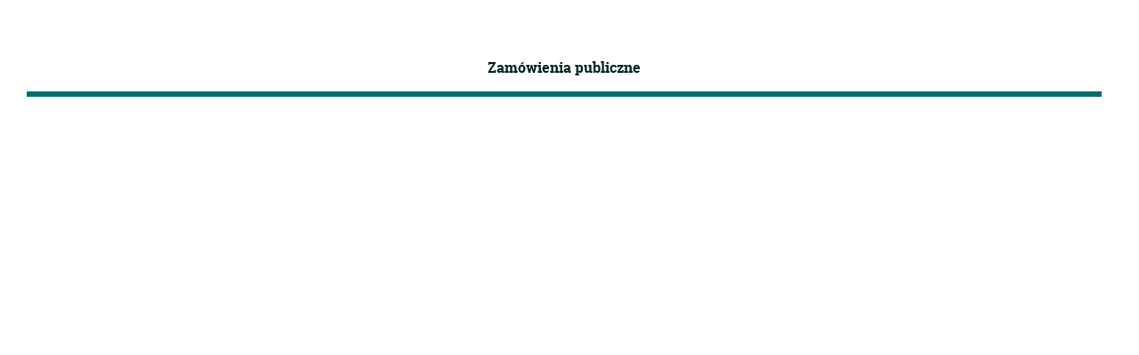

--- FILE ---
content_type: text/html; charset=utf-8
request_url: https://www.powiat.mragowo.pl/index.php?c=page&id=80&print=1
body_size: 889
content:
<!DOCTYPE html>
<html xmlns="http://www.w3.org/1999/xhtml" dir="ltr" lang="pl" xml:lang="pl">
<head>
<title>Zamówienia publiczne - Powiat Mrągowski - warto tu być!</title>
<meta name="description" content="Zakładka zawierająca link do strony BIP na której publikowane są ogłoszenia o zamówieniach publicznych Urzędu" />
<meta name="keywords" content="zamówienia publiczne, przetargi, Starostwo Powiatowe, Mrągowo, powiat mrągowski" />
<meta name="author" content="PAD" />
<meta name="revisit-after" content="3 days" />
<meta name="robots" content="all" />
<meta name="robots" content="index, follow" />
<meta charset="UTF-8" />

<script type="text/javascript" src="https://www.powiat.mragowo.pl/template_s09_5/js/jquery.min.js"></script>
<script type="text/javascript" src="https://www.powiat.mragowo.pl/template_s09_5/js/jquery.mousewheel.js"></script>
<script type="text/javascript" src="https://www.powiat.mragowo.pl/template_s09_5/js/jquery.fancybox.js"></script>
<script type="text/javascript" src="https://www.powiat.mragowo.pl/template_s09_5/js/jquery.easing.js"></script>
<script type="text/javascript" src="https://www.powiat.mragowo.pl/template_s09_5/js/jquery.dropdown.js"></script>
<script type="text/javascript" src="https://www.powiat.mragowo.pl/template_s09_5/js/jquery.flexslider.js"></script>
<script type="text/javascript" src="https://www.powiat.mragowo.pl/template_s09_5/js/common.js"></script>
<script type="text/javascript" src="https://www.powiat.mragowo.pl/template_s09_5/js/swfobject.js"></script>
<script type="text/javascript" src="https://www.powiat.mragowo.pl/template_s09_5/js/fix_flash.js"></script>
<link rel="stylesheet" media="all" type="text/css" href="https://www.powiat.mragowo.pl/template_s09_5/css/fonts.css"/>
<link rel="stylesheet" media="all" type="text/css" href="https://www.powiat.mragowo.pl/template_s09_5/css/style.css"/>
<link rel="stylesheet" media="all" type="text/css" href="https://www.powiat.mragowo.pl/template_s09_5/css/jquery.fancybox.css"/>
<link rel="stylesheet" media="all" type="text/css" href="https://www.powiat.mragowo.pl/template_s09_5/css/addition.css"/>
<link rel="stylesheet" media="all" type="text/css" href="https://www.powiat.mragowo.pl/template_s09_5/css/print.css"/>
<link rel="shortcut icon" href="https://www.powiat.mragowo.pl/template_s09_5/images/favicon.ico" />
</head>
<body>
	<script type="text/javascript">
	    print();
    </script>    
    
    <div id="content">
        <div id="content_txt">
        <h1></h1>
		<h2>Zamówienia publiczne</h2>	<ul class="printers">
    	<li><a href="/index.php?c=page&amp;id=80&amp;print=1" target="_blank" ><img src="template_s09_5/images/btnPrint.png" alt="Drukuj zawartość bieżącej strony" id="btnPrint"/></a></li>
        <li><a href="/index.php?c=page&amp;id=80&amp;pdf=1" target="_blank" ><img src="template_s09_5/images/btnPDF.png" alt="Zapisz tekst bieżącej strony do PDF" id="btnPDF"/></a></li>
    </ul>
	<div class="social"></div>        </div>
    </div>
    <div class="clear"></div>
</body>
</html>

--- FILE ---
content_type: text/css
request_url: https://www.powiat.mragowo.pl/template_s09_5/css/fonts.css
body_size: 384
content:
/* Generated by Font Squirrel (http://www.fontsquirrel.com) on December 19, 2014 */

@font-face {
    font-family: 'robotoRegular';
    src: url('../fonts/robotoslab-regular-webfont.eot');
    src: url('../fonts/robotoslab-regular-webfont.eot?#iefix') format('embedded-opentype'),
         url('../fonts/robotoslab-regular-webfont.woff') format('woff'),
         url('../fonts/robotoslab-regular-webfont.ttf') format('truetype'),
         url('../fonts/robotoslab-regular-webfont.svg#roboto_slabregular') format('svg');
    font-weight: normal;
    font-style: normal;

}

@font-face {
    font-family: 'robotoBold';
    src: url('../fonts/robotoslab-bold-webfont.eot');
    src: url('../fonts/robotoslab-bold-webfont.eot?#iefix') format('embedded-opentype'),
         url('../fonts/robotoslab-bold-webfont.woff') format('woff'),
         url('../fonts/robotoslab-bold-webfont.ttf') format('truetype'),
         url('../fonts/robotoslab-bold-webfont.svg#roboto_slabbold') format('svg');
    font-weight: normal;
    font-style: normal;

}

@font-face {
    font-family: 'sourceRegular';
    src: url('../fonts/sourcesanspro-regular-webfont.eot');
    src: url('../fonts/sourcesanspro-regular-webfont.eot?#iefix') format('embedded-opentype'),
         url('../fonts/sourcesanspro-regular-webfont.woff') format('woff'),
         url('../fonts/sourcesanspro-regular-webfont.ttf') format('truetype'),
         url('../fonts/sourcesanspro-regular-webfont.svg#source_sans_proregular') format('svg');
    font-weight: normal;
    font-style: normal;

}

@font-face {
    font-family: 'sourceBold';
    src: url('../fonts/sourcesanspro-semibold-webfont.eot');
    src: url('../fonts/sourcesanspro-semibold-webfont.eot?#iefix') format('embedded-opentype'),
         url('../fonts/sourcesanspro-semibold-webfont.woff') format('woff'),
         url('../fonts/sourcesanspro-semibold-webfont.ttf') format('truetype'),
         url('../fonts/sourcesanspro-semibold-webfont.svg#source_sans_prosemibold') format('svg');
    font-weight: normal;
    font-style: normal;

}


--- FILE ---
content_type: text/css
request_url: https://www.powiat.mragowo.pl/template_s09_5/css/style.css
body_size: 5496
content:
body {color: #363636; margin: 0; padding: 0; font-family: sourceRegular, Tahoma, Arial, Helvetica, sans-serif; font-size: 0.875em; line-height: 1.063em; background: #18424a}

/* Default */
form, fieldset {margin: 0; padding: 0; border: none}
legend {position:absolute; left: -9000em}
input, select, textarea {font-size: 1em; font-family: sourceRegular, Tahoma, Arial, Helvetica, sans-serif}

h2, h3, h4, h5, h6 {font-weight: normal; font-family: robotoBold}

blockquote {border-left: 5px solid #026d6b; padding: 5px 20px; margin: 0 10px}

a img {border: none}

/* Tools */
.hide {position: absolute; top: 0; left: -9000em; width: 1px; height: 1px;}
.clear {clear: both; padding: 0; margin: 0; font-size: 1px; line-height: 0; height:0;}
.br {display: block}
.bolder {font-weight: bold}
.noMargin {margin: 0}
.noOutline {outline: none !important}

/* Table */
table {border-collapse: collapse; border: 1px solid #026d6b}
table th {font-weight: bold; padding: 8px 10px 6px 10px; background: #026d6b; color: #fff; font-weight: normal; font-family: sourceBold, Tahoma, Arial, Helvetica, sans-serif; font-size: 1em; border: 1px solid #fff}
table td {padding: 5px; border: 1px solid #026d6b}

/* Skip linki*/
.skipLinks {margin: 0; padding: 0; position: absolute; top: 0; list-style: none;}
.skipLinks a {display: inline; left: -9000em; padding:5px 10px 7px 10px; position: absolute; text-decoration: none; z-index: 200; width: 150px; text-align: center} 
.skipLinks a:hover, .skipLinks a:focus, .skipLinks a:active {background: #026d6b; color: #fff; left: 0; top: 0; position: absolute; font-weight: normal; outline: 2px solid #fff}

/* Cookies */
#cookiesMsgWrp {width: 100%; background: #026d6b; color: #fff; overflow: hidden}
#cookiesMsg {width: 980px; margin: 0 auto; padding: 10px}
#cookiesMsg p {margin: 0}
#cookiesMsg a, #cookiesMsg a:visited {color: #fff; text-decoration: underline}
#cookiesMsg a:hover, #cookiesMsg a:focus {text-decoration: none}
#cookiesMsg a:focus {outline: 2px solid #fff}
#cookiesMsg a:hover:active {background: transparent; color: #fff; outline: none}

#pageWrapper {background: url("../images/bgBody.jpg") repeat-x}

/* Header */
#headerWrapper {width: 100%; background: url("../images/bgClouds.png") no-repeat top center; height: 539px}
#header {width: 981px; margin: 0 auto; position: relative; z-index: 2}

#headerName {height: 116px; width: 530px; margin: 0 0 0 20px}
#headerLogo {display: table-cell; vertical-align: middle; padding-right: 20px; width: 500px; min-width: 90px; height: 116px; overflow: hidden}
#headerLogo a, #headerLogo a:visited {color: #fff; padding: 5px; outline: none; display: inline-block; margin-left: 2px}
#headerLogo a:hover {text-decoration: none}
#headerLogo a:focus {outline: 0px }
#headerLogo a:hover:active {outline: none !important}
#headerLogo p {display: block; margin: 0}

#mainHead {color: #fff; font-family: robotoBold; font-size: 1.692em; font-weight: normal; margin: 0; display: table-cell; vertical-align: middle; line-height: 1em; text-align: left; min-width: 440px}

#fontWrapper {position: absolute; left: 570px; top: 14px; font-size: 0.857em; color: #fff}
#fonts {position: relative; border-right: 1px solid #6a7e7e}
#fontWrapper p {margin: 7px 0 0 0; display: inline-block; vertical-align: top}
#fontWrapper ul {margin: 3px 0; padding: 0; display: inline-block; vertical-align: top}
#fontWrapper li {list-style-type: none; display: inline-block; vertical-align: top}
.fontDefault {margin-left: 17px}
.fontBigger {margin-left: 6px}
.fontBig {margin-left: 2px; margin-right: 20px}
#fontWrapper a:focus {outline: 2px solid #1cbbb4}
#fontWrapper a:hover:active {outline: none}

#contrast {position: absolute; left: 755px; top: 14px; font-size: 0.857em; margin: 1px 0 0 0; color: #fff; border-right: 1px solid #6a7e7e; padding-right: 20px}
#contrast a, #contrast a:visited {display: block; padding: 2px; color: #fff; text-decoration: none}
#contrast a:hover {text-decoration: underline; color: #1cbbb4}
#contrast a:focus {outline: 2px solid #1cbbb4; text-decoration: none}
#contrast a:hover:active {text-decoration: underline; outline: none}
#contrast img {margin-left: 10px; vertical-align: -4px}

#mobile {position: absolute; left: 870px; top: 14px; font-size: 0.857em; margin: 4px 0 0 0}
#mobile a, #mobile a:visited {display: block; padding: 2px; color: #fff; text-decoration: none}
#mobile a:hover {text-decoration: underline; color: #1cbbb4}
#mobile a:focus {outline: 2px solid #1cbbb4; text-decoration: none}
#mobile a:hover:active {text-decoration: underline; outline: none}
#mobile img {margin-left: 10px; vertical-align: -4px}

#bip {position: absolute; right: 240px; top: 65px; margin: 0}
#bip a {padding: 2px}
#bip a:focus {outline: 2px solid #1cbbb4}
#bip a:hover:active {outline: none}

/*Search*/
#searchWrapper {position: absolute; top: 60px; right: 0; width: 218px}
#searchForm {position: relative}
.inSearch {border: 1px solid #6a7e7e; background: #061d1c; color: #fff; padding: 10px 40px 10px 10px; position: absolute; left: 0; top: 0; width: 155px; font-size: 0.857em;}
.inSearch:focus {outline: 2px solid #fff}
.btnSearch {position: absolute; right: 20px; top: 9px; z-index: 2}
.btnSearch:focus {outline: 2px solid #fff}
.btnSearch:hover:active {outline: none}

/* Top menu */
#menuTop {position: relative; z-index: 10; background: url("../images/bgMenu.png") no-repeat; margin-left: 39px; width: 880px; height: 51px; margin-top: 10px; font-family: sourceRegular; font-size: 0.857em; text-transform: uppercase}
#menuTop ul {margin: 0; padding: 0}
#menuTop ul, #menuTop ul li  {
    padding:0;
    margin: 0;
}
#menuTop ul li, #menuTop ul li {
    list-style-type: none;
    display: inline-block;
}
/*Link Appearance*/
#menuTop ul li a, #menuTop ul li a:visited  {
    text-decoration: none;
   text-decoration: none; color: #fff; display: block; padding: 22px 30px 14px 30px; background: url("../images/menuTopArr.png") no-repeat center 0; letter-spacing: 0.02em;font-family: sourceRegular;
   
}
#menuTop ul li a:hover, #menuTop ul li a:focus, #menuTop ul li.hover a, #menuTop ul li a.selected {background-color: #012222; background-position: center -92px; color: #1cbbb4; font-family: sourceBold; letter-spacing: 0.006em}
#menuTop li ul li a
{
background: #fff !important; color: #012222 !important; text-transform: none; font-size: 1.083em; background-image: none; font-family: sourceRegular; padding: 10px 30px; display: block;
}
/*Make the parent of sub-menu relative*/
#menuTop ul li {
    position: relative;
}
/*sub menu*/
#menuTop ul li ul {
    display:none;
    position: absolute;
    top: 45px;
    left: 0;
    width: 200px;
	background-color: #fff; -webkit-box-shadow: 1px 1px 5px 0px rgba(50, 50, 50, 0.25); -moz-box-shadow:  1px 1px 5px 0px rgba(50, 50, 50, 0.25); box-shadow: 1px 1px 5px 0px rgba(50, 50, 50, 0.25);font-family: sourceRegular;
}
#menuTop ul li:hover ul {
    display:block;
}
#menuTop ul li ul li a:hover, #menuTop ul li ul li a:focus, #menuTop ul li ul li a.selected {background: #f00; color: #012222; font-family: sourceRegular; font-weight: bold}

#menuTop ul li a:focus {outline: 2px solid #fff}
#menuTop ul li a:hover:active {outline: none}
#menuTop ul li ul li a:focus {outline: 2px solid #012222}
#menuTop ul li ul li a:hover:active {outline: none}


#slider {position: relative; z-index: 5; padding: 0 0 0 11px; }
.slides {margin: 0; padding: 0}
.slides li {list-style-type: none; position: relative;}
#slider h3 {margin: 0; display: table-cell; vertical-align: middle; color: #fff; font-family: sourceRegular; padding: 0px 0px 0px 10px; max-height: 45px; overflow: hidden; line-height: 1em; font-size: 0.833em}
#slider h3 a, #slider h3 a:visited {color: #fff; font-family: sourceRegular; text-decoration: none; padding: 2px; margin: -2px; display: inline-block; border-bottom: 1px dashed #1cbbb4}
#slider h3 a:hover {text-decoration: underline; border-color: transparent}
#slider h3 a:focus {outline: 2px solid #fff}
#slider h3 a:hover:active {outline: none}
#slider .headerBannerText {background: url("../images/bgHeader.png") no-repeat; display: table; width: 356px; height: 110px; position: absolute; left: -7px; top: 210px;}
#slider .headerMarginOne {left: 4px}

#flexslider {position: relative; width: 958px; height: 354px; background: #fff}
.flex-direction-nav {margin: 0; position: relative; z-index: 2}
.flex-direction-nav {list-style-type: none}
.flex-prev, .flex-next {display: block; width: 42px; height: 58px; overflow: hidden}
.flex-prev img, .flex-next img {display: block}
.flex-prev {position: absolute; left: -7px; top: 120px}
.flex-next {position: absolute; right: -7px; top: 120px}

.flex-prev:focus, .flex-next:focus {outline: 0px }
.flex-prev:hover:active, .flex-next:hover:active {outline: none}

#frameBottom {position: absolute; left: 0; bottom: 0; width: 981px; height: 56px; z-index: 4}
#frameLeft {position: absolute; left: 0; top: -17px; width: 11px; height: 331px; background: url("../images/bgFrameLeft.png") no-repeat}
#frameRight {position: absolute; right: 1px; top: -17px; width: 11px; height: 331px; background: url("../images/bgFrameRight.png") no-repeat}
#frameTop {position: absolute; left: 11px; top: -17px; width: 958px; height: 17px; background: url("../images/bgFrameTop.png") no-repeat}
.mods {background: url("../images/frameBottomMods.png") no-repeat}
.nomods {background: url("../images/frameBottomNoMods.png") no-repeat}

.flex-pauseplay {position: absolute; z-index: 5; font-family: sourceBold; text-transform: uppercase; font-size: 0.857em; left: 224px; top: 231px; text-align: center; width: 50px}
.flex-pauseplay a, .flex-pauseplay a:visited {display: block; width: 50px; text-align: center; color: #fff; text-decoration: none}
.flex-pauseplay a:hover {text-decoration: underline}
.flex-pauseplay a:focus {outline: 2px solid #fff}
.flex-pauseplay a:hover:active {outline: none}
.flex-pauseplay img {display: block; margin-left: 19px; margin-bottom: 4px}

#modulesTopWrapper {width: 100%; min-height: 223px; background: url("../images/bgModules.png") no-repeat top center; margin-top: -110px}
#modulesTopWrapper.slideMargin {margin-top: -104px}
#modulesTop {width: 981px; margin: 0 auto; text-align: center; padding: 110px 12px 0 12px}

#modulesTop .module {width: 33%; display: inline-block; color: #363636; font-size: 0.833em; line-height: 1.1em; vertical-align: top; border-left: 1px solid #c6c6c6}
#modulesTop .module:first-child {border: none}

#modulesTop .module h2 {margin: 0; padding: 65px 0 15px 0; color: #012323; font-size:  1.167em; font-weight: bold; font-family: robotoRegular}

#modulesTop .module a, #modulesTop .module a:visited {color: #363636; text-decoration: none; padding: 2px; display: inline-block}
#modulesTop .module a:hover {text-decoration: underline}
#modulesTop .module a:focus {outline: 2px solid #363636}
#modulesTop .module a:hover:active {outline: none}

#modulesTop .module_content {padding: 0 60px}
#modulesTop #mod_calendar p:first-child {margin-top: 0}

#modulesTop #mod_calendar {background: url("../images/icoCalendar.png") no-repeat center top}
#modulesTop #mod_location {background: url("../images/icoLocation.png") no-repeat center top}
#modulesTop #mod_gallery {background: url("../images/icoGallery.png") no-repeat center 10px}

#noModules {background: url("../images/bgNoModules.png") no-repeat; width: 100%; height: 103px; margin-top: -129px}

#contentMainWrapper {width: 100%; background: #fff; margin-top: 0}
#contentIn {width: 981px; margin: 0 auto; padding: 30px 0 100px 0; position: relative}

#menuCol {width: 313px; float: left; margin-left: 11px}

.colMenu {margin: 0; padding: 0; width: 302px; position: relative; z-index: 3}
.colMenu li {list-style-type: none; position: relative}
.colMenu ul {margin: 0; padding: 0; position: absolute; left: -9000em; top: 0; width: 250px; width: 250px; z-index: 2}

.colMenu li a, .colMenu li a:visited {color: #012323; display: block; border-top: 1px dashed #1cbbb4; text-decoration: none; padding: 10px 40px 10px 20px; background: url("../images/bgColMenu.png") no-repeat 265px -167px; font-size: 1.071em}
.colMenu li a:hover, .colMenu li a:focus, .colMenu li.hover a, .colMenu li a.selected {background-position: 265px 10px; font-family: sourceBold}
.colMenu li:first-child a {border: none;}

.colMenu li a:focus {outline: 2px solid #026d6b}
.colMenu li li a:focus {outline: 2px solid #026d6b}
.colMenu li a:hover:active {outline: none}

.colMenu li.hover ul {left: 302px}
.colMenu li.hover ul ul {left: -9000em}
.colMenu li ul li.hover ul {left: 250px}

#menuCol .colMenu li ul li a, #menuCol .colMenu li ul li a:visited {color: #fff; font-family: sourceRegular ; background: #026d6b url("../images/bgColMenu2.png") no-repeat 215px 10px; border-top: 1px dashed #1cbbb4}
#menuCol .colMenu li ul li:first-child a {border: none}
#menuCol .colMenu li.hover ul li a:focus, #menuCol .colMenu li.hover ul li a:hover, #menuCol .colMenu li.hover ul li.hover a, #menuCol .colMenu li.hover ul li a.selected {background-position: 215px -157px; font-family: sourceBold; position: relative; z-index: 100}

#menuCol .colMenu li ul ul li a, #menuCol .colMenu li ul ul li a:visited {color: #fff; font-family: sourceRegular !important; background: #026d6b url("../images/bgColMenu2.png") no-repeat 215px 10px !important; border-top: 1px dashed #1cbbb4 !important}
#menuCol .colMenu li ul ul li:first-child a {border: none !important}
#menuCol .colMenu li.hover ul ul li a:focus, #menuCol .colMenu li.hover ul ul li a:hover, #menuCol .colMenu li.hover ul ul li.hover a, #menuCol .colMenu li.hover ul ul li a.selected {background-position: 215px -157px !important; font-family: sourceBold !important}

#modulesLeftWrapper .module {margin-top: 16px}
#modulesLeftWrapper .module_content {padding: 20px 25px}

#mod_questionnaire, #mod_contact {border: 6px solid #026d6b}
#mod_questionnaire h2, #mod_contact h2 {background: #026d6b; color: #fff; font-family: robotoRegular; font-weight: normal; margin: 0; padding: 12px 20px 18px 20px; font-size: 1.571em}

#mod_questionnaire legend {position: relative; left: 0; width: 250px}

#mod_questionnaire ul {margin: 0; padding: 20px 0}
#mod_questionnaire ul li {list-style-type: none; margin-bottom: 10px}
#mod_questionnaire input:focus {outline: 2px solid #026d6b}
#mod_questionnaire .label {display: block; margin: -15px 0 0 25px}

#mod_questionnaire p {margin: 0 0 20px 0}

.module .button, .module .button:visited {border: 1px solid transparent; border-top: 1px solid #1cbbb4; display: inline-block; text-decoration: none; color: #026d6b; text-transform: lowercase; font-size: 1.143em; font-family: robotoRegular; background: #fff url("../images/bgMore.png") no-repeat right 5px; padding: 7px 40px 7px 20px; margin-left: -25px; cursor: pointer; transition: color 0.3s linear; -webkit-transition: color 0.3s linear; -moz-transition: color 0.3s linear; -o-transition: color 0.3s linear; transition: background-color 0.3s linear; -webkit-transition: background-color 0.3s linear; -moz-transition: background-color 0.3s linear; -o-transition: background-color 0.3s linear}
.module .button:hover, .module .button:focus {background: #026d6b url("../images/bgMore.png") no-repeat right -45px; color: #fff; border-top: 1px solid transparent}
.module .button:hover:active {text-decoration: none}

.module a.button {padding: 11px 40px 11px 20px}

#mod_questionnaire .qBar {background-color: #026d6b; height: 4px; width: 175px; margin: 10px 0 20px 0; display: block}
#mod_questionnaire .qAnswer {display: block; width: 165px; float: left}
#mod_questionnaire .qPercent {float: right; display: block; font-family: robotoBold; font-size: 2.143em; color: #026d6b; width: 50px}

#mod_contact {background: url("../images/icoContact.png") no-repeat 25px 70px}
#mod_contact .module_content {padding-left: 115px}

#mod_contact a, #mod_contact a:visited {color: #026d6b; display: inline-block; max-width: 180px; overflow: hidden}
#mod_contact a:hover, #mod_contact a:focus {text-decoration: none}
#mod_contact a:focus {outline: 2px solid #026d6b}
#mod_contact a:hover:active {outline: none}

#advertsLeftWrapper {text-align: center; width: 302px; overflow: hidden; margin: 30px 0 0 0}
.advertLeft {margin-bottom: 20px; text-align: center}
.advertLeft a, .advertLeft a:visited {color: #026d6b; display: inline-block}
.advertLeft a:hover, .advertLeft a:focus {text-decoration: none}
.advertLeft a:focus {outline: 2px solid #026d6b}
.advertLeft a:hover:active {outline: none}

#contentWrapper {margin-left: 24px; width: 624px; float: right; margin-top: -20px}

#crumbpathWrapper {border-bottom: 1px solid #efefef; color: #363636; position: relative; z-index: 2}
#crumbpathWrapper p {margin: 0; padding: 5px 5px 10px 5px; font-size: 0.857em}

#crumbpath a, #crumbpath a:visited {color: #363636; text-decoration: none; padding: 2px}
#crumbpath a.last, #crumbpath a.last:visited {color: #363636; font-family: sourceBold}

#crumbpath a:hover {text-decoration: underline}
#crumbpath a:focus {outline: 2px solid #026d6b}
#crumbpath a:hover:active {outline: none}
#crumbpath .here {margin-right: 10px}
.pathSep {margin: 0 10px; font-size: 0.769em; vertical-align: 1px}

#content {padding: 0 12px 0 0}

#advertsTopWrapper {text-align: center; padding: 10px}
.advertTop {margin-bottom: 10px}
.advertTop a, .advertTop a:visited {color: #026d6b; display: inline-block}
.advertTop a:hover, .advertTop a:focus {text-decoration: none}
.advertTop a:focus {outline: 2px solid #026d6b}
.advertTop a:hover:active {outline: none}

#advertsLeftWrapper table, #advertsTopWrapper table {border: none}
#advertsLeftWrapper td, #advertsTopWrapper td {border: none}

#content_txt {padding: 0}

#content_txt h2 {font-family: robotoBold; font-weight: normal; font-size: 1.167em; color: #012323; border-bottom: 6px solid #026d6b; text-align: center; padding: 20px 0 20px 0; margin: 0; line-height: .9em}

#content_txt a, #content_txt a:visited {color: #026d6b}
#content_txt a:hover, #content_txt a:focus {text-decoration: none}
#content_txt a:focus {outline: 2px solid #026d6b}
#content_txt a:hover:active {outline: none}

#content_txt img {max-width: 624px; height: auto}

#content_txt table {max-width: 624px; overflow: hidden}

.printers {text-align: right}
.printers li {list-style-type: none; display: inline-block; margin-left: 5px}

#welcome {margin-bottom: 40px}
#welcome h3 {font-family: robotoBold; font-weight: normal; font-size: 2.143em; color: #012323; border-bottom: 6px solid #026d6b; text-align: center; padding: 0 0 20px 0; margin: -50px 0 0 0}

.articlesNoWelcome {margin-top: -60px}

.article {margin: 0 0 20px 0; position: relative; padding: 20px; border: none}
.highlightArt {background: #fafafa; border: 1px solid #6a0168; padding: 19px}

.article h4 {margin: 0 0 0 200px; font-size: 1.000em; line-height: 1em; border-left: 6px solid #026d6b; padding: 0 0 0 20px}
.article h4.noMargin {margin-left: 0}

.article.highlightArt h4 {border-color: #008440}

.minHeight {min-height: 160px}

#content_txt .article h4 a, #content_txt .article h4 a:visited {color: #012323; text-decoration: none; display: inline-block}
#content_txt .article.highlightArt h4 a, #content_txt .article.highlightArt h4 a:visited {color: #012323}
#content_txt .article h4 a:hover, #content_txt .article h4 a:focus {text-decoration: underline}

.leadTxt {margin: 0 0 0 202px}
.leadTxt.noMargin {margin-left: 0}

#content_txt .photo {display: block; width: 156px; height: 156px; border: 1px solid #e2e2e2}
#content_txt .photo span {position: absolute; left: -9000em; top: 60px; display: block}
#content_txt .photo:hover span, #content_txt .photo:focus span {left: 60px}
#content_txt .photo img {display: block; width: 100%}
.photoWrapper {position: absolute; left: 20px; top: 20px; width: 156px; min-height: 156px}

.article .artDate {float: left; color: #026d6b; font-family: sourceBold; font-size: 0.750em; margin-right: 20px}
.article.highlightArt .artDate {color: #008440}

.article .authorName {float: left; font-family: sourceBold; font-size: 0.750em;}

#content_txt .more, #content_txt .more:visited {border: 1px solid transparent; border-top: 1px solid #026d6b; display: inline-block; text-decoration: none; color: #026d6b; text-transform: lowercase; font-size: 1.143em; font-family: robotoRegular; background: transparent url("../images/bgMore.png") no-repeat right 5px; padding: 11px 40px 11px 20px; float: right; transition: color 0.3s linear; -webkit-transition: color 0.3s linear; -moz-transition: color 0.3s linear; -o-transition: color 0.3s linear; transition: background-color 0.3s linear; -webkit-transition: background-color 0.3s linear; -moz-transition: background-color 0.3s linear; -o-transition: background-color 0.3s linear}
#content_txt .more:hover, #content_txt .more:focus {background: #026d6b url("../images/bgMore.png") no-repeat right -45px; color: #fff; border-top: 1px solid transparent}

#content_txt .highlightArt .more, #content_txt .highlightArt .more:visited {border: 1px solid transparent; border-top: 1px solid #008440; background: transparent url("../images/bgMore2.png") no-repeat right 5px; color: #008440}
#content_txt .highlightArt .more:hover, #content_txt .highlightArt .more:focus {background: #008440 url("../images/bgMore2.png") no-repeat right -45px; color: #fff; border-top: 1px solid transparent}

.social {margin: 0; border-top: 1px dashed #1cbbb4; width: 302px; padding: 10px 0 0 10px; position: absolute; left: 0; bottom: 0}
.FBLike iframe, .Tweet iframe {border: none}

#gotoTopWrapper {position: absolute; right: 20px; bottom: 0; z-index: 5}
#gotoTopWrapper a, #gotoTopWrapper a:visited {color: #026d6b; background: url("../images/icoTop.png") no-repeat 2px 5px; text-decoration: none; padding: 11px 2px 11px 40px; transition: color 0.3s linear; -webkit-transition: color 0.3s linear; -moz-transition: color 0.3s linear; -o-transition: color 0.3s linear; transition: background-color 0.3s linear; -webkit-transition: background-color 0.3s linear; -moz-transition: background-color 0.3s linear; -o-transition: background-color 0.3s linear}
#gotoTopWrapper a:focus {outline: 2px solid #026d6b}
#gotoTopWrapper a:hover {background: #026d6b url("../images/icoTop.png") no-repeat 2px -45px; color: #fff;}
#gotoTopWrapper a:hover:active {outline: none}

#footerWrapper {width: 100%; background: url("../images/bgFooter.png") no-repeat center top; height: 200px; margin-top: -20px}
#footer {width: 981px; margin: 0 auto; position: relative; }
#footerinfo {width: 981px; margin: 0 auto; position: relative; text-align: center;}
#menuBottom {position: absolute; left: 30px; top: 80px;}
#menuBottom ul {margin: 0; padding: 0}
#menuBottom ul li {list-style-type: none; margin-right: 36px; display: inline-block}
#menuBottom a, #menuBottom a:visited {color: #fff; text-decoration: none; padding: 2px; font-size: 0.857em}
#menuBottom a:hover {text-decoration: underline}
#menuBottom a:focus {outline: 2px solid #fff}
#menuBottom a:hover:active {outline: none}

#pageAuthor {position: absolute; left: 30px; top: 130px; color: #fff; font-size: 0.857em;}
#pageAuthor img {margin-right: 30px;}
#pageAuthor p {margin: -50px 0 0 420px}
#pageAuthor ul {margin: 0; padding: 0}
#pageAuthor li {list-style-type: none; display: inline-block;}
#pageAuthor a {display: block}
#pageAuthor a:focus {outline: 2px solid #fff}

#gminyLogo {color: #fffe; font-size: 0.857em; background-color: #ffff;  position: relative; text-align: center;}
#gminyLogo img {margin-right: 30px; margin-left: 30px;}
#gminyLogo ul {margin: 0; padding: 0}
#gminyLogo li {list-style-type: none; display: inline-block;}
#gminyLogo a {display: block}
#gminyLogo a:focus {outline: 2px solid #fff}

/*Paging*/
.pagination {margin-bottom: 40px}
.pagination ul {margin: 0; padding: 0}
.pagination ul li {list-style-type: none; display: inline-block; margin-right: 5px; font-size: 0.857em}

#content_txt .pagination span {background: #f5f6f6; color: #363636; display: block; padding: 7px 11px 7px 11px}
#content_txt .pagination a, #content_txt .pagination a:visited {background: #026d6b; color: #fff; display: block; text-decoration: none; padding: 7px 11px 7px 11px; transition: color 0.3s linear; -webkit-transition: color 0.3s linear; -moz-transition: color 0.3s linear; -o-transition: color 0.3s linear; transition: background-color 0.3s linear; -webkit-transition: background-color 0.3s linear; -moz-transition: background-color 0.3s linear; -o-transition: background-color 0.3s linear}
#content_txt .pagination a:hover, #content_txt .pagination a:focus {background: #fff; color: #026d6b; outline: 2px solid #026d6b}

div.authorName {font-family: sourceBold; text-align: right}
.articleWrapper {margin-top: 30px}

.galHead, .filesHead, .sitemapHeader, .header {border-bottom: 1px dashed #1cbbb4; color: #026d6b; display: inline-block; font-size: 1.375em; padding: 0 0 10px 0}

.galleryWrapper {margin: 20px 0 40px 0; padding: 0}
.galleryWrapper .photoWrapper {position: relative; display: inline-block; top: 0; left: 0; vertical-align: top; margin-right: 40px; margin-bottom: 30px}
.galleryWrapper .photoWrapper p {margin: 0; text-align: center; padding: 5px 10px}

.filesWrapper ul {margin: 10px 0 20px 0; padding: 0}
.filesWrapper li {list-style-type: none; margin-bottom: 5px}
.filesWrapper li h4 {margin: 0; padding: 5px 0; font-family: sourceBold}
.filesWrapper li span {font-family: sourceRegular; font-size: 0.857em}

.sitemap {margin: 20px 0; padding: 0}
.sitemap ul {margin: 10px 0; padding: 0 20px}
.sitemap li {list-style-type: none}

.searchTxt {border-bottom: 1px dashed #d2b5d4; padding-bottom: 10px}

#content_txt .searchTxt h3 {margin: 20px 0 -10px 0}
#content_txt .searchTxt h3 a, #content_txt .searchTxt h3 a:visited {line-height: 1em; border-left: 6px solid #026d6b; padding: 0 0 0 20px; text-decoration: none; color: #012323; display: inline-block}
#content_txt .searchTxt h3 a:focus, #content_txt .searchTxt h3 a:hover {text-decoration: underline}

#content_txt .qBar {background-color: #026d6b; height: 4px; margin: 10px 0 20px 0;}
#content_txt .qAnswer {display: block; width: 165px; float: left}
#content_txt .qPercent {float: right; display: block; font-family: robotoBold; font-size: 2.143em; color: #026d6b; width: 50px}

#content_txt .txtMessage iframe {border: 6px solid #026d6b; margin-top: 20px}
#content_txt .txtMessage small a, #content_txt .txtMessage small a:visited {color: #026d6b !important}

.f_contact {padding: 20px 0}
.inputborder {margin: 4px 0 10px 0}

.f_contact input[type=text], .f_contact textarea {border: 1px solid #026d6b; padding: 10px; background: #fff;}
.f_contact input[type=text]:focus, .f_contact textarea:focus {background: #eeffff; outline: 2px solid #026d6b}

input#captcha {margin-left: 10px}
.inputAgree {padding-top: 20px}
.inputAgree label {display: block; margin: -17px 0 0 25px}

.butWarapper {padding: 30px 0}

.butWarapper .button {border: 1px solid transparent; border-top: 1px solid #1cbbb4; display: inline-block; text-decoration: none; color: #026d6b; text-transform: lowercase; font-size: 1.143em; font-family: robotoRegular; background: #fff url("../images/bgMore.png") no-repeat right 5px; padding: 7px 40px 7px 20px; margin-left: -25px; cursor: pointer; transition: color 0.3s linear; -webkit-transition: color 0.3s linear; -moz-transition: color 0.3s linear; -o-transition: color 0.3s linear; transition: background-color 0.3s linear; -webkit-transition: background-color 0.3s linear; -moz-transition: background-color 0.3s linear; -o-transition: background-color 0.3s linear}
.butWarapper .button:hover, .butWarapper .button:focus {background: #026d6b url("../images/bgMore.png") no-repeat right -45px; color: #fff; border-top: 1px solid transparent}
input#zgoda:focus {outline: 2px solid #026d6b}

.txt_err {color: #9e0039; border: 1px solid #9e0039; background: #ffeeee; padding: 20px; margin: 20px 0; text-align: center}
.txt_err a, .txt_err a:visited {color: #9e0039 !important}
.txt_err ul {padding: 0}
.txt_err li {list-style-type: none}
.txt_err h4 {margin: 0}

.txt_msg {color: #007b0c; border: 1px solid #007b0c; background: #effff1; padding: 20px; margin: 20px 0; text-align: center; font-family: sourceRegular}

/* submenu */
#content_txt .submenu {background: #f5f6f6; margin: 0 0 20px 0; padding: 10px 20px; border: none}
#content_txt .submenu li {background: url("../images/icoSep.png") no-repeat 0 6px ; display: inline-block; list-style-type: none; margin-right: 13px; padding: 0 0 0 15px}
#content_txt .submenu li:first-child {background: none; padding: 0}
#content_txt .submenu li a, #content_txt .submenu li a:visited {text-decoration: none; color: #026d6b}
#content_txt .submenu li a:hover {text-decoration: underline}
#content_txt .submenu li a:focus {text-decoration: none}

#block {width: 981px; margin: 20px auto; padding: 40px; background: #fff}

#systemMode {width: 1px; height: 1px; background: url("../images/transparent.png"); position: absolute; left: -9000em}

#copyright {width: 700px; font-size: 0.9em; text-align: center; clear:both; color: #fff}
#copyright a, #copyright a:visited {color: #fff; display: inline-block}
#copyright a:hover {text-decoration: none}
#copyright a:focus {text-decoration: none; outline: 2px solid #fff}
#copyright a:hover:active {outline: none}


--- FILE ---
content_type: text/css
request_url: https://www.powiat.mragowo.pl/template_s09_5/css/jquery.fancybox.css
body_size: 1480
content:
/*
 * FancyBox - jQuery Plugin
 * Simple and fancy lightbox alternative
 *
 * Examples and documentation at: http://fancybox.net
 * 
 * Copyright (c) 2008 - 2010 Janis Skarnelis
 * That said, it is hardly a one-person project. Many people have submitted bugs, code, and offered their advice freely. Their support is greatly appreciated.
 * 
 * Version: 1.3.4 (11/11/2010)
 * Requires: jQuery v1.3+
 *
 * Dual licensed under the MIT and GPL licenses:
 *   http://www.opensource.org/licenses/mit-license.php
 *   http://www.gnu.org/licenses/gpl.html
 */

#fancybox-loading {
	position: fixed;
	top: 50%;
	left: 50%;
	width: 49px;
	height: 49px;
	margin-top: -10px;
	margin-left: -10px;
	cursor: pointer;
	overflow: hidden;
	z-index: 1104;
	display: none;
	background: #026d6b url("../images/fancybox/loading.gif") no-repeat 10px 10px;
}

#fancybox-loading div {
	position: absolute;
	top: 0;
	left: 0;
	width: 40px;
	height: 480px;
	background: url("../images/fancybox/loading.gif") no-repeat;
}

#fancybox-overlay {
	position: absolute;
	top: 0;
	left: 0;
	width: 100%;
	z-index: 1100;
	display: none;
	
}

#fancybox-tmp {
	padding: 0;
	margin: 0;
	border: 0;
	overflow: auto;
	display: none;
}

#fancybox-wrap {
	position: absolute;
	top: 0;
	left: 0;
	padding: 20px;
	z-index: 1101;
	outline: none;
	display: none;
}

#fancybox-outer {
	position: relative;
	
	height: 100%;
	background: #026d6b;
	padding:10px 0 10px 10px;
}

#fancybox-content {
	width: 0;
	height: 0;
	padding: 0;
	outline: none;
	position: relative;
	overflow: hidden;
	z-index: 1102;
	border: 0px solid #026d6b !important;
	
}

#fancybox-hide-sel-frame {
	position: absolute;
	top: 0;
	left: 0;
	width: 100%;
	height: 100%;
	background: transparent;
	z-index: 1101;
}

#fancybox-close {
	position: absolute;
	top: -35px;
	right: 0px;
	width: 35px;
	height: 35px;
	background: transparent url('../images/fancybox/close.png');
	cursor: pointer;
	z-index: 1103;
	display: none;
}

#fancybox-error {
	color: #444;
	font: normal 12px/20px Arial;
	padding: 14px;
	margin: 0;
}

#fancybox-img {
	width: 100%;
	height: 100%;
	padding: 0;
	margin: 0;
	border: none;
	outline: none;
	line-height: 0;
	vertical-align: top;
}

#fancybox-frame {
	width: 100%;
	height: 100%;
	border: none;
	display: block;
}

#fancybox-left, #fancybox-right {
	position: absolute;
	bottom: 0px;
	height: 100%;
	width: 35%;
	cursor: pointer;
	outline: none;
	background: url("../images/fancybox/blank.gif");
	z-index: 1102;
	display: none;
}

#fancybox-left {
	left: -35px;
	
}

#fancybox-right {
	right: -35px;
}

#fancybox-left-ico, #fancybox-right-ico {
	position: absolute;
	top: 48%;
	left: -9999px;
	width: 35px;
	height: 35px;
	cursor: pointer;
	z-index: 1102;
	display: block;
}

#fancybox-left-ico {
	background:url("../images/fancybox/prev.png") no-repeat 0 40%;
	
}

#fancybox-right-ico {
	background:url("../images/fancybox/next.png") no-repeat 0 40%;
}

#fancybox-left:hover, #fancybox-right:hover {
	visibility: visible; /* IE6 */
}

#fancybox-left:hover span {
	left: 20px;
}

#fancybox-right:hover span {
	left: auto;
	right: 20px;
}

.fancybox-bg {
	position: absolute;
	padding: 0;
	margin: 0;
	border: 0;
	width: 20px;
	height: 20px;
	z-index: 1001;
}


#fancybox-title {
	font-family: sourceRegular, Tahoma, Arial, Helvetica, sans-serif;
	font-size: 1em;
	line-height:1.50em;
	color:#fff;
	z-index: 1102;
	padding: 25px 0 10px 0;
	min-height: 20px
}

.fancybox-title-inside {
	padding-bottom: 10px;
	text-align: center;
	color: #333333;
	background: #f5f5f5;
	position: relative;
}

.fancybox-title-outside {
	color: #fff ;
	background: #026d6b;
	padding:0 0 10px 0;
	width:50%;
	margin:-25px 0 0 0;
}

.fancybox-title-over {
	position: absolute;
	bottom: 0;
	right: 0;
	color: #202020;
	text-align: left;
	padding: 10px;
	
}

#fancybox-title-over {
	background-image: url('fancy_title_over.png');
	display: block;
	float: right;
	font-size: 0.92em;
	padding: 0 10px 0 0;
}

.fancybox-title-float {
	position: absolute;
	left: 0;
	bottom: -20px;
	height: 32px;
}

#fancybox-title-float-wrap {
	border: none;
	border-collapse: collapse;
	width: auto;
}

#fancybox-title-float-wrap td {
	border: none;
	white-space: nowrap;
}

#fancybox-title-float-left {
	padding: 0 0 0 15px;
	background: url('fancybox.png') -40px -90px no-repeat;
}

#fancybox-title-float-main {
	color: #FFF;
	line-height: 29px;
	font-weight: bold;
	padding: 0 0 3px 0;
	background: url('fancybox-x.png') 0px -40px;
}

#fancybox-title-float-right {
	padding: 0 0 0 15px;
	background: url('fancybox.png') -55px -90px no-repeat;
}
#fancybox-photoNumber {display:block; font-size:0.92em; color:#ffa200}



--- FILE ---
content_type: text/css
request_url: https://www.powiat.mragowo.pl/template_s09_5/css/print.css
body_size: 142
content:
body {background: #fff; padding: 30px}

h1 {font-weight: normal; font-family: robotoBold; line-height: 1em}

.printers {display: none}
.social {display: none}


--- FILE ---
content_type: application/javascript
request_url: https://www.powiat.mragowo.pl/template_s09_5/js/fix_flash.js
body_size: 680
content:
function fix_flash() {
    var embeds = document.getElementsByTagName('embed');
    for(i=0; i<embeds.length; i++)  {
        embed = embeds[i];
        var new_embed;
        if(embed.outerHTML) {
            var html = embed.outerHTML;
            if(html.match(/wmode\s*=\s*('|")[a-zA-Z]+('|")/i))
                new_embed = html.replace(/wmode\s*=\s*('|")window('|")/i,"wmode='transparent'");
            else
                new_embed = html.replace(/<embed\s/i,"<embed wmode='transparent' ");
            embed.insertAdjacentHTML('beforeBegin',new_embed);
            embed.parentNode.removeChild(embed);
        } else {
            new_embed = embed.cloneNode(true);
            if(!new_embed.getAttribute('wmode') || new_embed.getAttribute('wmode').toLowerCase()=='window')
                new_embed.setAttribute('wmode','transparent');
            embed.parentNode.replaceChild(new_embed,embed);
        }
    }
    var objects = document.getElementsByTagName('object');
    for(i=0; i<objects.length; i++) {
        object = objects[i];
        var new_object;
        if(object.outerHTML) {
            var html = object.outerHTML;
            if(html.match(/<param\s+name\s*=\s*('|")wmode('|")\s+value\s*=\s*('|")[a-zA-Z]+('|")\s*\/?\>/i))
                new_object = html.replace(/<param\s+name\s*=\s*('|")wmode('|")\s+value\s*=\s*('|")window('|")\s*\/?\>/i,"<param name='wmode' value='transparent' />");
            else
                new_object = html.replace(/<\/object\>/i,"<param name='wmode' value='transparent' />\n</object>");
            var children = object.childNodes;
            for(j=0; j<children.length; j++) {
                if($(children[j]).attr('name') === true){
                    if(children[j].getAttribute('name').match(/flashvars/i)) {
                        new_object = new_object.replace(/<param\s+name\s*=\s*('|")flashvars('|")\s+value\s*=\s*('|")[^'"]*('|")\s*\/?\>/i,"<param name='flashvars' value='"+children[j].getAttribute('value')+"' />");
                    }
                }
            }
            object.insertAdjacentHTML('beforeBegin',new_object);
            object.parentNode.removeChild(object);
        }
    }
}
$(document).ready(function(){
    fix_flash();
});

--- FILE ---
content_type: application/javascript
request_url: https://www.powiat.mragowo.pl/template_s09_5/js/jquery.dropdown.js
body_size: 225
content:
$.fn.accessibleDropDown = function ()
{
    var el = $(this);

    /* Setup dropdown menus for IE 6 */

    $("li", el).mouseover(function() {
        $(this).addClass("hover");
    }).mouseout(function() {
        $(this).removeClass("hover");
    });

    /* Make dropdown menus keyboard accessible */

    $("a", el).focus(function() {
        $(this).parents("li").addClass("hover");
    }).blur(function() {
        $(this).parents("li").removeClass("hover");
    });
}

--- FILE ---
content_type: application/javascript
request_url: https://www.powiat.mragowo.pl/template_s09_5/js/common.js
body_size: 1462
content:
$(document).ready(function(){ 
    
    $("#tm").accessibleDropDown();
    $(".colMenu").accessibleDropDown();
    
    $("a.fancybox").fancybox({
        overlayOpacity	: 0.9,
        overlayColor	: settings.overlayColor,
        titlePosition 	: 'outside',
        titleFromAlt    : true,
        titleFormat	: function(title, currentArray, currentIndex, currentOpts) {
            return '<span id="fancybox-title-over">Zdjęcie ' + (currentIndex + 1) + ' / ' + currentArray.length + '</span>' + (title.length ? ' &nbsp; ' + title.replace(settings.zoomPhoto, '') : '') ;
        }
    });
    
    $('#cclose').on('click', function(evt){
        evt.preventDefault();
        setCookie("cookieOK", 1, 365);
        $('#cookiesMsgWrp').stop().animate({'height': 0}, 300);
    });
    
    $('a').on('click', function(){
       $(this).not('.photo, .flex-prev, .flex-next').addClass('noOutline');
    });
    
    $('input[type=image]').on('click', function(){
        $(this).addClass('noOutline');
    });
    
    $('#crumbpath').find('a:last-child').addClass('last');
    
    
    $('#gotoTopWrapper').find('a').click(function(){
	$('html, body').animate({scrollTop: 0}, 1000, 'easeInOutCubic');
    }); 
    
    if (settings.home === 1)
    {
        $('#fancybox-outer').css({'border': '6px solid ' + settings.popupBorderColor});
    }

    $('.searchTxt').each(function(){
	if ($(this).find('h3').text() === '')
	{
	    $(this).remove();
	}
    });
    
    $("form.f_contact").submit(function(e) {
        if(!$('#zgoda:checked').length) {
            alert("Musisz wyrazić zgodę na przetwarzanie danych osobowych.");
            return false;
        }
        return true;
    });     
    
    /* new window */

    $('#content_txt a').each(function() {
        var _this = $(this);
        if (_this.attr('target') === '_blank')
        {
            _this.addClass('newWindow');
        }
    }); 
	
    $('a').mouseover(function() {
        var _this = $(this);
        var new_window = _this.attr('target');   
        if (new_window === '_blank')
        {
            _this.attr('title', 'Otwarcie w nowym oknie');  
        }
    });
	
    $('a').focus(function() {
        var _this = $(this);
        var new_window = _this.attr('target');   
        if (new_window === '_blank')
        {
            _this.attr('title', 'Otwarcie w nowym oknie');  
        }
    });
    
    var scrollX = document.documentElement.scrollWidth - document.documentElement.clientWidth;
    $('html').css('width', $(window).width() + scrollX + 'px');
    $(window).on('resize', function(){
        var scrollX = document.documentElement.scrollWidth - document.documentElement.clientWidth;
        $('body').css('width', $(window).width() + scrollX + 'px');
    });
    
});


/**
 * Usuwanie cookies
 */
function deleteCookie( name ) {
    if ( getCookie( name ) ) { 
        document.cookie = name + "=" +	";expires=Thu, 01-Jan-1970 00:00:01 GMT";
    }
}
	
/**
 * Tworzenie cookies 
 */	
function setCookie(c_name,value,expiredays){
    var exdate = new Date();
    exdate.setDate(exdate.getDate()+expiredays);
    document.cookie = c_name + "=" + escape(value) + ((expiredays===null) ? "" : ";expires=" + exdate.toUTCString());
}	

/**
 * Pobranie cookies 
 */
function getCookie(c_name){
    if (document.cookie.length>0){
        c_start=document.cookie.indexOf(c_name + "=");
        if (c_start!==-1){
            c_start=c_start + c_name.length+1;
            c_end=document.cookie.indexOf(";",c_start);
            if (c_end===-1){
                c_end=document.cookie.length;
            }
            return unescape(document.cookie.substring(c_start,c_end));
        }
    }
    return "";
}	

/**
 * Sprawdzenie cookies 
 */
function checkCookie(c_name){
    var c = getCookie(c_name);
    if(c!==null && c!==''){
        return true;
    } else {
        return false;
    }
}	
